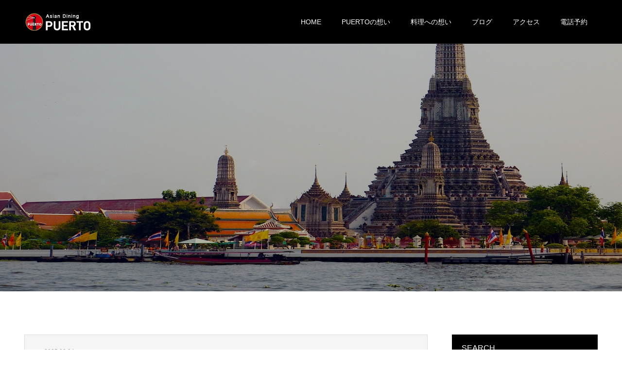

--- FILE ---
content_type: text/html; charset=UTF-8
request_url: https://puertotokyo.com/blog/
body_size: 7116
content:
<!doctype html>
<html lang="ja" prefix="og: http://ogp.me/ns#">
<head>
<meta charset="UTF-8">
<meta name="viewport" content="width=device-width, initial-scale=1">
<meta name="description" content="五反田で本場仕込みの絶品アジアン料理を堪能">
<title>ブログ &#8211; Asian Dining PUERTO</title>
<link rel='dns-prefetch' href='//s.w.org' />
<link rel="alternate" type="application/rss+xml" title="Asian Dining PUERTO &raquo; フィード" href="https://puertotokyo.com/feed/" />
<link rel="alternate" type="application/rss+xml" title="Asian Dining PUERTO &raquo; コメントフィード" href="https://puertotokyo.com/comments/feed/" />
<link rel="alternate" type="application/rss+xml" title="Asian Dining PUERTO &raquo; ブログ フィード" href="https://puertotokyo.com/blog/feed/" />
		<script type="text/javascript">
			window._wpemojiSettings = {"baseUrl":"https:\/\/s.w.org\/images\/core\/emoji\/12.0.0-1\/72x72\/","ext":".png","svgUrl":"https:\/\/s.w.org\/images\/core\/emoji\/12.0.0-1\/svg\/","svgExt":".svg","source":{"concatemoji":"https:\/\/puertotokyo.com\/wp-includes\/js\/wp-emoji-release.min.js?ver=5.4.18"}};
			/*! This file is auto-generated */
			!function(e,a,t){var n,r,o,i=a.createElement("canvas"),p=i.getContext&&i.getContext("2d");function s(e,t){var a=String.fromCharCode;p.clearRect(0,0,i.width,i.height),p.fillText(a.apply(this,e),0,0);e=i.toDataURL();return p.clearRect(0,0,i.width,i.height),p.fillText(a.apply(this,t),0,0),e===i.toDataURL()}function c(e){var t=a.createElement("script");t.src=e,t.defer=t.type="text/javascript",a.getElementsByTagName("head")[0].appendChild(t)}for(o=Array("flag","emoji"),t.supports={everything:!0,everythingExceptFlag:!0},r=0;r<o.length;r++)t.supports[o[r]]=function(e){if(!p||!p.fillText)return!1;switch(p.textBaseline="top",p.font="600 32px Arial",e){case"flag":return s([127987,65039,8205,9895,65039],[127987,65039,8203,9895,65039])?!1:!s([55356,56826,55356,56819],[55356,56826,8203,55356,56819])&&!s([55356,57332,56128,56423,56128,56418,56128,56421,56128,56430,56128,56423,56128,56447],[55356,57332,8203,56128,56423,8203,56128,56418,8203,56128,56421,8203,56128,56430,8203,56128,56423,8203,56128,56447]);case"emoji":return!s([55357,56424,55356,57342,8205,55358,56605,8205,55357,56424,55356,57340],[55357,56424,55356,57342,8203,55358,56605,8203,55357,56424,55356,57340])}return!1}(o[r]),t.supports.everything=t.supports.everything&&t.supports[o[r]],"flag"!==o[r]&&(t.supports.everythingExceptFlag=t.supports.everythingExceptFlag&&t.supports[o[r]]);t.supports.everythingExceptFlag=t.supports.everythingExceptFlag&&!t.supports.flag,t.DOMReady=!1,t.readyCallback=function(){t.DOMReady=!0},t.supports.everything||(n=function(){t.readyCallback()},a.addEventListener?(a.addEventListener("DOMContentLoaded",n,!1),e.addEventListener("load",n,!1)):(e.attachEvent("onload",n),a.attachEvent("onreadystatechange",function(){"complete"===a.readyState&&t.readyCallback()})),(n=t.source||{}).concatemoji?c(n.concatemoji):n.wpemoji&&n.twemoji&&(c(n.twemoji),c(n.wpemoji)))}(window,document,window._wpemojiSettings);
		</script>
		<style type="text/css">
img.wp-smiley,
img.emoji {
	display: inline !important;
	border: none !important;
	box-shadow: none !important;
	height: 1em !important;
	width: 1em !important;
	margin: 0 .07em !important;
	vertical-align: -0.1em !important;
	background: none !important;
	padding: 0 !important;
}
</style>
	<link rel='stylesheet' id='wp-block-library-css'  href='https://puertotokyo.com/wp-includes/css/dist/block-library/style.min.css?ver=5.4.18' type='text/css' media='all' />
<link rel='stylesheet' id='switch-style-css'  href='https://puertotokyo.com/wp-content/themes/switch_tcd063/style.css?ver=1.5' type='text/css' media='all' />
<script type='text/javascript' src='https://puertotokyo.com/wp-includes/js/jquery/jquery.js?ver=1.12.4-wp'></script>
<script type='text/javascript' src='https://puertotokyo.com/wp-includes/js/jquery/jquery-migrate.min.js?ver=1.4.1'></script>
<link rel='https://api.w.org/' href='https://puertotokyo.com/wp-json/' />
<style>
.c-comment__form-submit:hover,.p-cb__item-btn a,.c-pw__btn,.p-readmore__btn,.p-pager span,.p-page-links a,.p-pagetop,.p-widget__title,.p-entry__meta,.p-headline,.p-article06__cat,.p-nav02__item-upper,.p-page-header__title,.p-plan__title,.p-btn{background: #000000}.c-pw__btn:hover,.p-cb__item-btn a:hover,.p-pagetop:focus,.p-pagetop:hover,.p-readmore__btn:hover,.p-page-links > span,.p-page-links a:hover,.p-pager a:hover,.p-entry__meta a:hover,.p-article06__cat:hover,.p-interview__cat:hover,.p-nav02__item-upper:hover,.p-btn:hover{background: #442602}.p-archive-header__title,.p-article01__title a:hover,.p-article01__cat a:hover,.p-article04__title a:hover,.p-faq__cat,.p-faq__list dt:hover,.p-triangle,.p-article06__title a:hover,.p-interview__faq dt,.p-nav02__item-lower:hover .p-nav02__item-title,.p-article07 a:hover,.p-article07__title,.p-block01__title,.p-block01__lower-title,.p-block02__item-title,.p-block03__item-title,.p-block04__title,.p-index-content02__title,.p-article09 a:hover .p-article09__title,.p-index-content06__title,.p-plan-table01__price,.p-plan__catch,.p-plan__notice-title,.p-spec__title{color: #442602}.p-entry__body a{color: #442602}body{font-family: "Segoe UI", Verdana, "游ゴシック", YuGothic, "Hiragino Kaku Gothic ProN", Meiryo, sans-serif}.c-logo,.p-page-header__title,.p-page-header__desc,.p-archive-header__title,.p-faq__cat,.p-interview__title,.p-footer-link__title,.p-block01__title,.p-block04__title,.p-index-content02__title,.p-headline02__title,.p-index-content01__title,.p-index-content06__title,.p-index-content07__title,.p-index-content09__title,.p-plan__title,.p-plan__catch,.p-header-content__title,.p-spec__title{font-family: "Segoe UI", Verdana, "游ゴシック", YuGothic, "Hiragino Kaku Gothic ProN", Meiryo, sans-serif}.p-page-header__title{transition-delay: 3s}.p-hover-effect--type1:hover img{-webkit-transform: scale(1.2);transform: scale(1.2)}.l-header{background: rgba(0, 0, 0, 1.000000)}.l-header--fixed.is-active{background: rgba(0, 0, 0, 1.000000)}.p-menu-btn{color: #ffffff}.p-global-nav > ul > li > a{color: #ffffff}.p-global-nav > ul > li > a:hover{color: #999999}.p-global-nav .sub-menu a{background: #000000;color: #ffffff}.p-global-nav .sub-menu a:hover{background: #442606;color: #ffffff}.p-global-nav .menu-item-has-children > a > .p-global-nav__toggle::before{border-color: #ffffff}.p-footer-link{background-image: url(https://puertotokyo.com/wp-content/uploads/2020/07/スクリーンショット-2020-07-09-13.12.54.png)}.p-footer-link::before{background: rgba(0,0,0, 0.600000)}.p-info{background: #ffffff;color: #000000}.p-info__logo{font-size: 25px}.p-footer-nav{background: #f5f5f5;color: #000000}.p-footer-nav a{color: #000000}.p-footer-nav a:hover{color: #442602}.p-copyright{background: #000000}.p-page-header::before{background: rgba(0, 0, 0, 0.3)}.p-page-header__desc{color: #ffffff;font-size: 40px}@media screen and (max-width: 1199px) {.l-header{background: #000000}.l-header--fixed.is-active{background: #000000}.p-global-nav{background: rgba(0,0,0, 1)}.p-global-nav > ul > li > a,.p-global-nav > ul > li > a:hover,.p-global-nav a,.p-global-nav a:hover,.p-global-nav .sub-menu a,.p-global-nav .sub-menu a:hover{color: #ffffff!important}.p-global-nav .menu-item-has-children > a > .sub-menu-toggle::before{border-color: #ffffff}}@media screen and (max-width: 767px) {.p-page-header__desc{font-size: 18px}}.c-load--type1 { border: 3px solid rgba(0, 0, 0, 0.2); border-top-color: #000000; }
</style>
<link rel="icon" href="https://puertotokyo.com/wp-content/uploads/2020/07/cropped-logo-32x32.png" sizes="32x32" />
<link rel="icon" href="https://puertotokyo.com/wp-content/uploads/2020/07/cropped-logo-192x192.png" sizes="192x192" />
<link rel="apple-touch-icon" href="https://puertotokyo.com/wp-content/uploads/2020/07/cropped-logo-180x180.png" />
<meta name="msapplication-TileImage" content="https://puertotokyo.com/wp-content/uploads/2020/07/cropped-logo-270x270.png" />
</head>
<body class="archive post-type-archive post-type-archive-news">
  <div id="site_loader_overlay">
  <div id="site_loader_animation" class="c-load--type1">
      </div>
</div>
<header id="js-header" class="l-header">
  <div class="l-header__inner l-inner">
    <div class="l-header__logo c-logo c-logo--retina">
    <a href="https://puertotokyo.com/">
    <img src="https://puertotokyo.com/wp-content/uploads/2020/07/logo-1.png" alt="Asian Dining PUERTO">
  </a>
  </div>
    <button id="js-menu-btn" class="p-menu-btn c-menu-btn"></button>
    <nav id="js-global-nav" class="p-global-nav"><ul id="menu-%e3%83%87%e3%83%95%e3%82%a9%e3%83%ab%e3%83%88%e3%83%98%e3%83%83%e3%83%80%e3%83%bc%e3%83%a1%e3%83%8b%e3%83%a5%e3%83%bc" class="menu"><li id="menu-item-73" class="menu-item menu-item-type-custom menu-item-object-custom menu-item-home menu-item-73"><a href="https://puertotokyo.com/">HOME<span class="p-global-nav__toggle"></span></a></li>
<li id="menu-item-69" class="menu-item menu-item-type-post_type menu-item-object-page menu-item-69"><a href="https://puertotokyo.com/puerto/">PUERTOの想い<span class="p-global-nav__toggle"></span></a></li>
<li id="menu-item-68" class="menu-item menu-item-type-post_type menu-item-object-page menu-item-68"><a href="https://puertotokyo.com/cuisine/">料理への想い<span class="p-global-nav__toggle"></span></a></li>
<li id="menu-item-642" class="menu-item menu-item-type-custom menu-item-object-custom current-menu-item menu-item-642"><a href="https://puertotokyo.com/blog/" aria-current="page">ブログ<span class="p-global-nav__toggle"></span></a></li>
<li id="menu-item-67" class="menu-item menu-item-type-post_type menu-item-object-page menu-item-67"><a href="https://puertotokyo.com/access/">アクセス<span class="p-global-nav__toggle"></span></a></li>
<li id="menu-item-72" class="menu-item menu-item-type-custom menu-item-object-custom menu-item-72"><a href="tel:03-3447-7164">電話予約<span class="p-global-nav__toggle"></span></a></li>
</ul></nav>  </div>
</header>
<main class="l-main">
    <header id="js-page-header" class="p-page-header">
        <h1 class="p-page-header__title">ブログ</h1>
        <div class="p-page-header__inner l-inner">
      <p id="js-page-header__desc" class="p-page-header__desc"><span>Asian Dining【PUERTO】から、お客様へ。</span></p>
    </div>
    <div id="js-page-header__img" class="p-page-header__img p-page-header__img--type3">
      <img src="https://puertotokyo.com/wp-content/uploads/2020/07/ブログ.jpg" alt="">
    </div>
  </header>
  <div class="l-contents l-inner">
    <div class="l-primary">
      <div class="p-news-list">
                <article class="p-news-list__item p-article04">
          <header class="p-article04__header">
                        <time class="p-article04__date" datetime="2025-08-04">2025.08.04</time>
                        <h2 class="p-article04__title">
              <a href="https://puertotokyo.com/blog/puerto%e5%a4%8f%e3%81%ae%e9%87%a3%e3%82%8a%e5%a4%a7%e4%bc%9a/">PUERTO夏の釣り大会</a>
            </h2>
          </header>
          <p class="p-article04__excerpt">&nbsp;</p>
        </article>
                <article class="p-news-list__item p-article04">
          <header class="p-article04__header">
                        <time class="p-article04__date" datetime="2025-03-21">2025.03.21</time>
                        <h2 class="p-article04__title">
              <a href="https://puertotokyo.com/blog/__trashed/">チェンマイで食べたおいしいもの</a>
            </h2>
          </header>
          <p class="p-article04__excerpt">チェンマイの名物料理と言ったらこれ 鶏肉のカオソーイ　60バーツ カオソーイ サムージャイ ファーハーム 391, Fa Ham, Mueang Chiang Mai District, Chiang...</p>
        </article>
                <article class="p-news-list__item p-article04">
          <header class="p-article04__header">
                        <time class="p-article04__date" datetime="2025-03-17">2025.03.17</time>
                        <h2 class="p-article04__title">
              <a href="https://puertotokyo.com/blog/%e3%83%81%e3%82%a7%e3%83%b3%e3%83%9e%e3%82%a4%e7%a0%94%e4%bf%ae%e6%97%85%e8%a1%8c%ef%bc%92%ef%bc%90%ef%bc%92%ef%bc%94/">チェンマイ研修旅行２０２４</a>
            </h2>
          </header>
          <p class="p-article04__excerpt">先月毎年恒例の海外研修に行ってきました 今回は３年連続でタイ　チェンマイに タイ東北の古都チェンマイの魅力にすっかり魅せられて今回も一択でした 利用したエアーは中国国際航空　羽田８：３０発　北京１２：...</p>
        </article>
                <article class="p-news-list__item p-article04">
          <header class="p-article04__header">
                        <time class="p-article04__date" datetime="2025-03-17">2025.03.17</time>
                        <h2 class="p-article04__title">
              <a href="https://puertotokyo.com/blog/866/"></a>
            </h2>
          </header>
          <p class="p-article04__excerpt"></p>
        </article>
                <article class="p-news-list__item p-article04">
          <header class="p-article04__header">
                        <time class="p-article04__date" datetime="2021-10-05">2021.10.05</time>
                        <h2 class="p-article04__title">
              <a href="https://puertotokyo.com/blog/%e7%b7%8a%e6%80%a5%e4%ba%8b%e6%85%8b%e5%ae%a3%e8%a8%80%e8%a7%a3%e9%99%a4%e2%80%bc%ef%b8%8f-%e3%83%87%e3%82%a3%e3%83%8a%e3%83%bc%e5%96%b6%e6%a5%ad%e5%86%8d%e9%96%8b%e3%81%84%e3%81%9f%e3%81%97%e3%81%be/">ディナー営業再開いたします&#x203c;&#xfe0f;</a>
            </h2>
          </header>
          <p class="p-article04__excerpt">10月1日よりディナー営業を再開いたします 海外旅行に行けない今 異国情緒溢れる店内でアジアの雰囲気をお楽しみください</p>
        </article>
                <article class="p-news-list__item p-article04">
          <header class="p-article04__header">
                        <time class="p-article04__date" datetime="2020-11-26">2020.11.26</time>
                        <h2 class="p-article04__title">
              <a href="https://puertotokyo.com/blog/%e3%83%91%e3%83%bc%e3%83%86%e3%82%a3%e3%83%bc%e3%82%aa%e3%83%bc%e3%83%89%e3%83%96%e3%83%ab/">パーティーオードブル</a>
            </h2>
          </header>
          <p class="p-article04__excerpt">オードブルプレートはいかがでしょうか？ タイ料理を、ご自宅で&#x1f31f; おつまみメインのプレートは、こちら↓ お気軽にご相談下さい。 内容は、ご予算に応じてお作りさせて頂きます。 目安　2～3...</p>
        </article>
                <article class="p-news-list__item p-article04">
          <header class="p-article04__header">
                        <time class="p-article04__date" datetime="2020-07-28">2020.07.28</time>
                        <h2 class="p-article04__title">
              <a href="https://puertotokyo.com/blog/%e3%82%aa%e3%83%aa%e3%82%b8%e3%83%8a%e3%83%ab%e5%86%b7%e3%82%84%e3%81%97%e3%82%bf%e3%82%a4%e3%82%bd%e3%83%bc%e3%82%b9/">オリジナル冷やしタイソース</a>
            </h2>
          </header>
          <p class="p-article04__excerpt">オリジナル冷やしタイソース &nbsp; 冷やしタイ 作り方 お好きな麺　　　　　一人前 もやし　　　　　　　1/5袋 蒸し鶏　　　　　　　適量 レタス千切り　　　　1/4玉 パプリカ　　　　　　適量...</p>
        </article>
                <article class="p-news-list__item p-article04">
          <header class="p-article04__header">
                        <time class="p-article04__date" datetime="2020-07-28">2020.07.28</time>
                        <h2 class="p-article04__title">
              <a href="https://puertotokyo.com/blog/puerto%e3%82%a2%e3%82%b8%e3%82%a2%e3%83%b3%e3%83%89%e3%83%ac%e3%83%83%e3%82%b7%e3%83%b3%e3%82%b0%e3%83%ac%e3%82%b7%e3%83%94%e2%91%a1/">PUERTOアジアンドレッシングレシピ②</a>
            </h2>
          </header>
          <p class="p-article04__excerpt">PUERTOアジアンドレッシングレシピ② &nbsp; &nbsp; 生春巻 &nbsp; 材料 ライスペーパー　　　　　4枚 レタス千切り　　                 1/4玉 蒸し鶏または...</p>
        </article>
                <article class="p-news-list__item p-article04">
          <header class="p-article04__header">
                        <time class="p-article04__date" datetime="2020-07-24">2020.07.24</time>
                        <h2 class="p-article04__title">
              <a href="https://puertotokyo.com/blog/puerto%e3%82%a2%e3%82%b8%e3%82%a2%e3%83%b3%e3%83%89%e3%83%ac%e3%83%83%e3%82%b7%e3%83%b3%e3%82%b0%e3%80%80%e3%83%ac%e3%82%b7%e3%83%94%e2%91%a0/">Puertoアジアンドレッシング　レシピ①</a>
            </h2>
          </header>
          <p class="p-article04__excerpt">PUERTOアジアンドレッシング　レシピ① ヤムウンセン　春雨サラダ &nbsp; 材料 2～3人前 【a】春雨　　　　　　40g 【a】エビ　　 3～6尾 【c】玉ねぎスライス　　30g 【c】セロ...</p>
        </article>
                <article class="p-news-list__item p-article04">
          <header class="p-article04__header">
                        <time class="p-article04__date" datetime="2020-07-24">2020.07.24</time>
                        <h2 class="p-article04__title">
              <a href="https://puertotokyo.com/blog/%e3%83%91%e3%82%af%e3%83%81%e3%83%bc%e3%83%89%e3%83%ac%e3%83%83%e3%82%b7%e3%83%b3%e3%82%b0%e3%80%80%e3%83%ac%e3%82%b7%e3%83%94%e2%91%a1/">パクチードレッシング　レシピ②</a>
            </h2>
          </header>
          <p class="p-article04__excerpt">パクチードレッシング　レシピ② &nbsp; &nbsp; パクチー冷奴 材料 豆腐　　　　半丁 プチトマト　　４個 パクチー　　　適量 パクチードレッシング　適量 作り方 豆腐をしっかり、リードペー...</p>
        </article>
              </div><!-- /.p-news-list -->
            <ul class="p-pager">
                <li class="p-pager__item"><span aria-current="page" class="page-numbers current">1</span></li>
                <li class="p-pager__item"><a class="page-numbers" href="https://puertotokyo.com/blog/page/2/">2</a></li>
                <li class="p-pager__item"><a class="page-numbers" href="https://puertotokyo.com/blog/page/3/">3</a></li>
                <li class="p-pager__item"><span class="page-numbers dots">&hellip;</span></li>
                <li class="p-pager__item"><a class="page-numbers" href="https://puertotokyo.com/blog/page/14/">14</a></li>
              </ul>
          </div><!-- /.l-primary -->
    <div class="l-secondary">
<div class="p-widget widget_search" id="search-4">
<h2 class="p-widget__title">SEARCH</h2><form role="search" method="get" id="searchform" class="searchform" action="https://puertotokyo.com/">
				<div>
					<label class="screen-reader-text" for="s">検索:</label>
					<input type="text" value="" name="s" id="s" />
					<input type="submit" id="searchsubmit" value="検索" />
				</div>
			</form></div>
<div class="p-widget widget_media_image" id="media_image-5">
<h2 class="p-widget__title">レシピ公開中！</h2><a href="https://puertotokyo.com/recipe/"><img width="300" height="120" src="https://puertotokyo.com/wp-content/uploads/2020/08/名称未設定-2-300x120.jpg" class="image wp-image-728  attachment-medium size-medium" alt="" style="max-width: 100%; height: auto;" srcset="https://puertotokyo.com/wp-content/uploads/2020/08/名称未設定-2-300x120.jpg 300w, https://puertotokyo.com/wp-content/uploads/2020/08/名称未設定-2-768x307.jpg 768w, https://puertotokyo.com/wp-content/uploads/2020/08/名称未設定-2.jpg 1000w" sizes="(max-width: 300px) 100vw, 300px" /></a></div>
</div><!-- /.l-secondary -->
  </div><!-- /.l-contents -->
</main>
<footer class="l-footer">

  
        <section id="js-footer-link" class="p-footer-link p-footer-link--img">

      
        
      
      <div class="p-footer-link__inner l-inner">
        <h2 class="p-footer-link__title">五反田で、タイの風を感じませんか。</h2>
        <p class="p-footer-link__desc">来ればわかるPUERTOの良さ。<br />
食べてわかるPUERTOの美味しさ。</p>
        <ul class="p-footer-link__list">
                              <li class="p-footer-link__list-item p-article07">
            <a class="p-hover-effect--type1" href="tel:03-3447-7164">
              <span class="p-article07__title">電話予約</span>
              <img src="https://puertotokyo.com/wp-content/uploads/2020/07/229638_mのコピー.jpg" alt="">
            </a>
          </li>
                            </ul>
      </div>
    </section>
    
  
  <div class="p-info">
    <div class="p-info__inner l-inner">
      <div class="p-info__logo c-logo">
    <a href="https://puertotokyo.com/">Asian Dining PUERTO</a>
  </div>
      <p class="p-info__address">〒141-0022<br />
東京都品川区東五反田1-16-10 光美ビルB1<br />
<br />
［Lunch］<br />
12:00～14:30（L.O.14:00）<br />
［Dinner］<br />
18:00～翌04:00（L.O.翌02:00）<br />
<br />
<br />
03-3447-7164<br />
<br />
日曜日、不定休<br />
<br />
JR山手線「五反田駅」より徒歩2分<br />
都営浅草線「五反田駅」より徒歩2分<br />
<br />
28席</p>
	    <ul class="p-social-nav">
                <li class="p-social-nav__item p-social-nav__item--facebook"><a href="https://www.facebook.com/puertogotanda/"></a></li>
                                <li class="p-social-nav__item p-social-nav__item--instagram"><a href="https://www.instagram.com/puertogotanda/"></a></li>
                                	    </ul>
    </div>
  </div>
  <ul id="menu-%e3%83%87%e3%83%95%e3%82%a9%e3%83%ab%e3%83%88%e3%83%98%e3%83%83%e3%83%80%e3%83%bc%e3%83%a1%e3%83%8b%e3%83%a5%e3%83%bc-1" class="p-footer-nav"><li class="menu-item menu-item-type-custom menu-item-object-custom menu-item-home menu-item-73"><a href="https://puertotokyo.com/">HOME</a></li>
<li class="menu-item menu-item-type-post_type menu-item-object-page menu-item-69"><a href="https://puertotokyo.com/puerto/">PUERTOの想い</a></li>
<li class="menu-item menu-item-type-post_type menu-item-object-page menu-item-68"><a href="https://puertotokyo.com/cuisine/">料理への想い</a></li>
<li class="menu-item menu-item-type-custom menu-item-object-custom current-menu-item menu-item-642"><a href="https://puertotokyo.com/blog/" aria-current="page">ブログ</a></li>
<li class="menu-item menu-item-type-post_type menu-item-object-page menu-item-67"><a href="https://puertotokyo.com/access/">アクセス</a></li>
<li class="menu-item menu-item-type-custom menu-item-object-custom menu-item-72"><a href="tel:03-3447-7164">電話予約</a></li>
</ul>  <p class="p-copyright">
  <small>Copyright &copy; Asian Dining PUERTO All Rights Reserved.</small>
  </p>
  <button id="js-pagetop" class="p-pagetop"></button>
</footer>
</div>
<script type='text/javascript' src='https://puertotokyo.com/wp-content/themes/switch_tcd063/assets/js/t.min.js?ver=1.5'></script>
<script type='text/javascript' src='https://puertotokyo.com/wp-content/themes/switch_tcd063/assets/js/functions.min.js?ver=1.5'></script>
<script type='text/javascript' src='https://puertotokyo.com/wp-content/themes/switch_tcd063/assets/js/youtube.min.js?ver=1.5'></script>
<script type='text/javascript' src='https://puertotokyo.com/wp-includes/js/wp-embed.min.js?ver=5.4.18'></script>
<script>
(function($) {
  var initialized = false;
  var initialize = function() {
    if (initialized) return;
    initialized = true;

    $(document).trigger('js-initialized');
    $(window).trigger('resize').trigger('scroll');
  };

  	$(window).load(function() {
    setTimeout(initialize, 800);
		$('#site_loader_animation:not(:hidden, :animated)').delay(600).fadeOut(400);
		$('#site_loader_overlay:not(:hidden, :animated)').delay(900).fadeOut(800);
	});
	setTimeout(function(){
		setTimeout(initialize, 800);
		$('#site_loader_animation:not(:hidden, :animated)').delay(600).fadeOut(400);
		$('#site_loader_overlay:not(:hidden, :animated)').delay(900).fadeOut(800);
	}, 3000);

  
})(jQuery);
</script>
</body>
</html>
